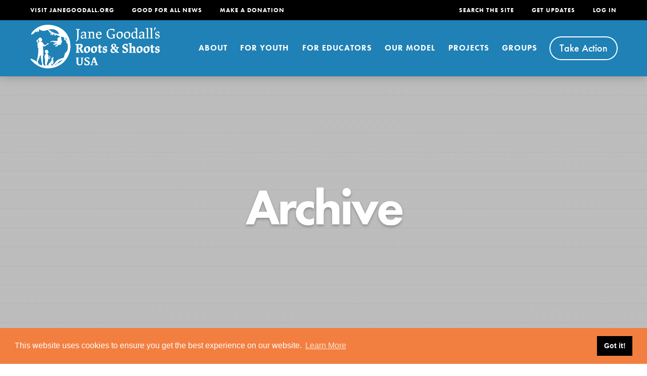

--- FILE ---
content_type: image/svg+xml
request_url: https://rootsandshoots.org/wp-content/uploads//2020/09/a-kind-mind-2.svg
body_size: -158
content:
<?xml version="1.0" encoding="UTF-8"?> <svg xmlns="http://www.w3.org/2000/svg" xmlns:xlink="http://www.w3.org/1999/xlink" width="299px" height="110px" viewBox="0 0 299 110"><!-- Generator: Sketch 64 (93537) - https://sketch.com --><title>Group</title><desc>Created with Sketch.</desc><g id="Main" stroke="none" stroke-width="1" fill="none" fill-rule="evenodd"><g id="Home-Slide-–-Banner" transform="translate(-1141.000000, 0.000000)"><g id="Group"><g transform="translate(1320.353863, 54.840824) rotate(28.000000) translate(-1320.353863, -54.840824) translate(1188.353863, -172.659176)"><polygon id="Rectangle-2" fill="#FF7061" points="0 0 66 0 66 455 0 455"></polygon><polygon id="Rectangle-2-Copy" fill="#7D78FF" points="66 0 132 0 132 455 66 455"></polygon><polygon id="Rectangle-2-Copy-2" fill="#23C8D2" points="132 0 198 0 198 455 132 455"></polygon><polygon id="Rectangle-2-Copy-3" fill="#FFB4A5" points="198 0 264 0 264 455 198 455"></polygon></g></g></g></g></svg> 